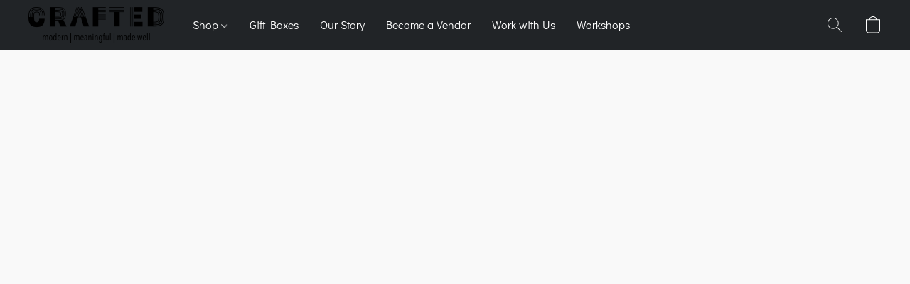

--- FILE ---
content_type: text/css
request_url: https://d34ikvsdm2rlij.cloudfront.net/vuega/static/2026/all/website/assets/SyneFont-foa3og9p.css
body_size: 8418
content:
@font-face{font-family:Syne;font-style:normal;font-display:swap;font-weight:400;src:url([data-uri]) format("woff2"),url(./syne-all-400-normal-w20nng1h.woff) format("woff");unicode-range:U+0370-03FF}@font-face{font-family:Syne;font-style:normal;font-display:swap;font-weight:400;src:url(./syne-latin-ext-400-normal-sdeqxkev.woff2) format("woff2"),url(./syne-all-400-normal-w20nng1h.woff) format("woff");unicode-range:U+0100-024F,U+0259,U+1E00-1EFF,U+2020,U+20A0-20AB,U+20AD-20CF,U+2113,U+2C60-2C7F,U+A720-A7FF}@font-face{font-family:Syne;font-style:normal;font-display:swap;font-weight:400;src:url(./syne-latin-400-normal-mf16b52o.woff2) format("woff2"),url(./syne-all-400-normal-w20nng1h.woff) format("woff");unicode-range:U+0000-00FF,U+0131,U+0152-0153,U+02BB-02BC,U+02C6,U+02DA,U+02DC,U+2000-206F,U+2074,U+20AC,U+2122,U+2191,U+2193,U+2212,U+2215,U+FEFF,U+FFFD}@font-face{font-family:Syne;font-style:normal;font-display:swap;font-weight:700;src:url([data-uri]) format("woff2"),url(./syne-all-700-normal-nc7kixu4.woff) format("woff");unicode-range:U+0370-03FF}@font-face{font-family:Syne;font-style:normal;font-display:swap;font-weight:700;src:url(./syne-latin-ext-700-normal-lixqs6iv.woff2) format("woff2"),url(./syne-all-700-normal-nc7kixu4.woff) format("woff");unicode-range:U+0100-024F,U+0259,U+1E00-1EFF,U+2020,U+20A0-20AB,U+20AD-20CF,U+2113,U+2C60-2C7F,U+A720-A7FF}@font-face{font-family:Syne;font-style:normal;font-display:swap;font-weight:700;src:url(./syne-latin-700-normal-l8256wkm.woff2) format("woff2"),url(./syne-all-700-normal-nc7kixu4.woff) format("woff");unicode-range:U+0000-00FF,U+0131,U+0152-0153,U+02BB-02BC,U+02C6,U+02DA,U+02DC,U+2000-206F,U+2074,U+20AC,U+2122,U+2191,U+2193,U+2212,U+2215,U+FEFF,U+FFFD}@font-face{font-family:Syne;font-style:normal;font-display:swap;font-weight:800;src:url(./syne-greek-800-normal-jh6p1j8z.woff2) format("woff2"),url(./syne-all-800-normal-n45yo86l.woff) format("woff");unicode-range:U+0370-03FF}@font-face{font-family:Syne;font-style:normal;font-display:swap;font-weight:800;src:url(./syne-latin-ext-800-normal-npeseu3l.woff2) format("woff2"),url(./syne-all-800-normal-n45yo86l.woff) format("woff");unicode-range:U+0100-024F,U+0259,U+1E00-1EFF,U+2020,U+20A0-20AB,U+20AD-20CF,U+2113,U+2C60-2C7F,U+A720-A7FF}@font-face{font-family:Syne;font-style:normal;font-display:swap;font-weight:800;src:url(./syne-latin-800-normal-gly2hhzf.woff2) format("woff2"),url(./syne-all-800-normal-n45yo86l.woff) format("woff");unicode-range:U+0000-00FF,U+0131,U+0152-0153,U+02BB-02BC,U+02C6,U+02DA,U+02DC,U+2000-206F,U+2074,U+20AC,U+2122,U+2191,U+2193,U+2212,U+2215,U+FEFF,U+FFFD}
